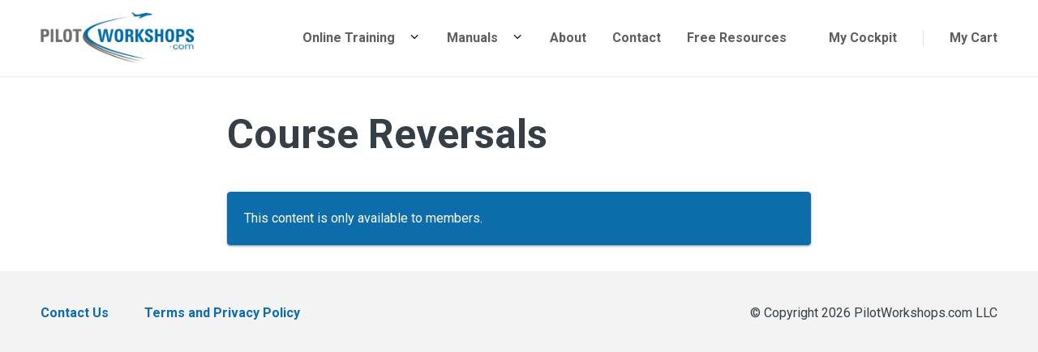

--- FILE ---
content_type: text/html; charset=UTF-8
request_url: https://pilotworkshop.com/training/machados-instrument-ground-school/course-reversals/
body_size: 12742
content:
<!doctype html>
<html lang="en-US" class="no-js">
<head>
	<meta charset="UTF-8">
	<meta name="viewport" content="width=device-width, initial-scale=1">
	<meta name='robots' content='index, follow, max-image-preview:large, max-snippet:-1, max-video-preview:-1' />

<!-- Google Tag Manager for WordPress by gtm4wp.com -->
<script data-cfasync="false" data-pagespeed-no-defer>
	var gtm4wp_datalayer_name = "dataLayer";
	var dataLayer = dataLayer || [];
	const gtm4wp_use_sku_instead = 0;
	const gtm4wp_currency = 'USD';
	const gtm4wp_product_per_impression = 0;
	const gtm4wp_clear_ecommerce = false;
	const gtm4wp_datalayer_max_timeout = 2000;
</script>
<!-- End Google Tag Manager for WordPress by gtm4wp.com -->
	<!-- This site is optimized with the Yoast SEO plugin v26.7 - https://yoast.com/wordpress/plugins/seo/ -->
	<title>Course Reversals - PilotWorkshops</title>
	<link rel="canonical" href="https://pilotworkshop.com/training/machados-instrument-ground-school/course-reversals/" />
	<meta property="og:locale" content="en_US" />
	<meta property="og:type" content="article" />
	<meta property="og:title" content="Course Reversals - PilotWorkshops" />
	<meta property="og:description" content="This content is only available to members." />
	<meta property="og:url" content="https://pilotworkshop.com/training/machados-instrument-ground-school/course-reversals/" />
	<meta property="og:site_name" content="PilotWorkshops" />
	<meta property="article:publisher" content="https://www.facebook.com/PilotWorkshops/" />
	<meta property="article:modified_time" content="2021-05-19T18:14:52+00:00" />
	<meta name="twitter:card" content="summary_large_image" />
	<meta name="twitter:site" content="@PilotWorkshops" />
	<script type="application/ld+json" class="yoast-schema-graph">{"@context":"https://schema.org","@graph":[{"@type":"WebPage","@id":"https://pilotworkshop.com/training/machados-instrument-ground-school/course-reversals/","url":"https://pilotworkshop.com/training/machados-instrument-ground-school/course-reversals/","name":"Course Reversals - PilotWorkshops","isPartOf":{"@id":"https://pilotworkshop.com/#website"},"datePublished":"2021-05-17T18:02:51+00:00","dateModified":"2021-05-19T18:14:52+00:00","breadcrumb":{"@id":"https://pilotworkshop.com/training/machados-instrument-ground-school/course-reversals/#breadcrumb"},"inLanguage":"en-US","potentialAction":[{"@type":"ReadAction","target":["https://pilotworkshop.com/training/machados-instrument-ground-school/course-reversals/"]}]},{"@type":"BreadcrumbList","@id":"https://pilotworkshop.com/training/machados-instrument-ground-school/course-reversals/#breadcrumb","itemListElement":[{"@type":"ListItem","position":1,"name":"Home","item":"https://pilotworkshop.com/"},{"@type":"ListItem","position":2,"name":"Rod Machado&#8217;s Instrument Ground School","item":"https://pilotworkshop.com/training/machados-instrument-ground-school/"},{"@type":"ListItem","position":3,"name":"Course Reversals"}]},{"@type":"WebSite","@id":"https://pilotworkshop.com/#website","url":"https://pilotworkshop.com/","name":"PilotWorkshops","description":"PilotWorkshops","publisher":{"@id":"https://pilotworkshop.com/#organization"},"potentialAction":[{"@type":"SearchAction","target":{"@type":"EntryPoint","urlTemplate":"https://pilotworkshop.com/?s={search_term_string}"},"query-input":{"@type":"PropertyValueSpecification","valueRequired":true,"valueName":"search_term_string"}}],"inLanguage":"en-US"},{"@type":"Organization","@id":"https://pilotworkshop.com/#organization","name":"PilotWorkshops","url":"https://pilotworkshop.com/","logo":{"@type":"ImageObject","inLanguage":"en-US","@id":"https://pilotworkshop.com/#/schema/logo/image/","url":"","contentUrl":"","caption":"PilotWorkshops"},"image":{"@id":"https://pilotworkshop.com/#/schema/logo/image/"},"sameAs":["https://www.facebook.com/PilotWorkshops/","https://x.com/PilotWorkshops","https://www.youtube.com/user/PilotWorkshops"]}]}</script>
	<!-- / Yoast SEO plugin. -->


<link rel='dns-prefetch' href='//player.vimeo.com' />
<link rel='dns-prefetch' href='//fonts.googleapis.com' />
<style id='wp-img-auto-sizes-contain-inline-css' type='text/css'>
img:is([sizes=auto i],[sizes^="auto," i]){contain-intrinsic-size:3000px 1500px}
/*# sourceURL=wp-img-auto-sizes-contain-inline-css */
</style>
<link rel='stylesheet' id='gdbbx-front-widgets-css' href='https://pilotworkshop.com/wp-content/plugins/gd-bbpress-toolbox/templates/default/css/widgets.min.css?ver=7.9.7900' type='text/css' media='all' />
<link rel='stylesheet' id='pw-normalize-css' href='https://pilotworkshop.com/wp-content/themes/pilotworkshops/assets/css/modern-normalize.css?ver=1768915117' type='text/css' media='all' />
<link rel='stylesheet' id='pw-critical-css' href='https://pilotworkshop.com/wp-content/themes/pilotworkshops/assets/css/critical.css?ver=1768915117' type='text/css' media='all' />
<link rel='stylesheet' id='pw-landing-page-sections-css' href='https://pilotworkshop.com/wp-content/themes/pilotworkshops/assets/css/landing-page-sections.css?ver=1768915117' type='text/css' media='all' />
<link rel='stylesheet' id='pw-all-sections-css' href='https://pilotworkshop.com/wp-content/themes/pilotworkshops/assets/css/all-sections.css?ver=1768915117' type='text/css' media='all' />
<link rel='stylesheet' id='pw-icons-css' href='https://pilotworkshop.com/wp-content/themes/pilotworkshops/assets/css/icons.css?ver=1768915117' type='text/css' media='all' />
<link rel='stylesheet' id='pw-page-section-training_block-css' href='https://pilotworkshop.com/wp-content/themes/pilotworkshops/assets/css/page-sections/section-training_block.css?ver=1768915117' type='text/css' media='all' />
<link rel='stylesheet' id='pilotworkshops-google-fonts-css' href='https://fonts.googleapis.com/css?family=Roboto%3A300%2C300i%2C400%2C400i%2C700%2C700i&#038;ver=1.0.0' type='text/css' media='all' />
<link rel='stylesheet' id='pw-style-css' href='https://pilotworkshop.com/wp-content/themes/pilotworkshops/style.css?ver=1768915117' type='text/css' media='all' />
<style id='wp-block-library-inline-css' type='text/css'>
:root{--wp-block-synced-color:#7a00df;--wp-block-synced-color--rgb:122,0,223;--wp-bound-block-color:var(--wp-block-synced-color);--wp-editor-canvas-background:#ddd;--wp-admin-theme-color:#007cba;--wp-admin-theme-color--rgb:0,124,186;--wp-admin-theme-color-darker-10:#006ba1;--wp-admin-theme-color-darker-10--rgb:0,107,160.5;--wp-admin-theme-color-darker-20:#005a87;--wp-admin-theme-color-darker-20--rgb:0,90,135;--wp-admin-border-width-focus:2px}@media (min-resolution:192dpi){:root{--wp-admin-border-width-focus:1.5px}}.wp-element-button{cursor:pointer}:root .has-very-light-gray-background-color{background-color:#eee}:root .has-very-dark-gray-background-color{background-color:#313131}:root .has-very-light-gray-color{color:#eee}:root .has-very-dark-gray-color{color:#313131}:root .has-vivid-green-cyan-to-vivid-cyan-blue-gradient-background{background:linear-gradient(135deg,#00d084,#0693e3)}:root .has-purple-crush-gradient-background{background:linear-gradient(135deg,#34e2e4,#4721fb 50%,#ab1dfe)}:root .has-hazy-dawn-gradient-background{background:linear-gradient(135deg,#faaca8,#dad0ec)}:root .has-subdued-olive-gradient-background{background:linear-gradient(135deg,#fafae1,#67a671)}:root .has-atomic-cream-gradient-background{background:linear-gradient(135deg,#fdd79a,#004a59)}:root .has-nightshade-gradient-background{background:linear-gradient(135deg,#330968,#31cdcf)}:root .has-midnight-gradient-background{background:linear-gradient(135deg,#020381,#2874fc)}:root{--wp--preset--font-size--normal:16px;--wp--preset--font-size--huge:42px}.has-regular-font-size{font-size:1em}.has-larger-font-size{font-size:2.625em}.has-normal-font-size{font-size:var(--wp--preset--font-size--normal)}.has-huge-font-size{font-size:var(--wp--preset--font-size--huge)}.has-text-align-center{text-align:center}.has-text-align-left{text-align:left}.has-text-align-right{text-align:right}.has-fit-text{white-space:nowrap!important}#end-resizable-editor-section{display:none}.aligncenter{clear:both}.items-justified-left{justify-content:flex-start}.items-justified-center{justify-content:center}.items-justified-right{justify-content:flex-end}.items-justified-space-between{justify-content:space-between}.screen-reader-text{border:0;clip-path:inset(50%);height:1px;margin:-1px;overflow:hidden;padding:0;position:absolute;width:1px;word-wrap:normal!important}.screen-reader-text:focus{background-color:#ddd;clip-path:none;color:#444;display:block;font-size:1em;height:auto;left:5px;line-height:normal;padding:15px 23px 14px;text-decoration:none;top:5px;width:auto;z-index:100000}html :where(.has-border-color){border-style:solid}html :where([style*=border-top-color]){border-top-style:solid}html :where([style*=border-right-color]){border-right-style:solid}html :where([style*=border-bottom-color]){border-bottom-style:solid}html :where([style*=border-left-color]){border-left-style:solid}html :where([style*=border-width]){border-style:solid}html :where([style*=border-top-width]){border-top-style:solid}html :where([style*=border-right-width]){border-right-style:solid}html :where([style*=border-bottom-width]){border-bottom-style:solid}html :where([style*=border-left-width]){border-left-style:solid}html :where(img[class*=wp-image-]){height:auto;max-width:100%}:where(figure){margin:0 0 1em}html :where(.is-position-sticky){--wp-admin--admin-bar--position-offset:var(--wp-admin--admin-bar--height,0px)}@media screen and (max-width:600px){html :where(.is-position-sticky){--wp-admin--admin-bar--position-offset:0px}}

/*# sourceURL=wp-block-library-inline-css */
</style><link rel='stylesheet' id='wc-blocks-style-css' href='https://pilotworkshop.com/wp-content/plugins/woocommerce/assets/client/blocks/wc-blocks.css?ver=wc-10.4.3' type='text/css' media='all' />
<style id='global-styles-inline-css' type='text/css'>
:root{--wp--preset--aspect-ratio--square: 1;--wp--preset--aspect-ratio--4-3: 4/3;--wp--preset--aspect-ratio--3-4: 3/4;--wp--preset--aspect-ratio--3-2: 3/2;--wp--preset--aspect-ratio--2-3: 2/3;--wp--preset--aspect-ratio--16-9: 16/9;--wp--preset--aspect-ratio--9-16: 9/16;--wp--preset--color--black: #000000;--wp--preset--color--cyan-bluish-gray: #abb8c3;--wp--preset--color--white: #ffffff;--wp--preset--color--pale-pink: #f78da7;--wp--preset--color--vivid-red: #cf2e2e;--wp--preset--color--luminous-vivid-orange: #ff6900;--wp--preset--color--luminous-vivid-amber: #fcb900;--wp--preset--color--light-green-cyan: #7bdcb5;--wp--preset--color--vivid-green-cyan: #00d084;--wp--preset--color--pale-cyan-blue: #8ed1fc;--wp--preset--color--vivid-cyan-blue: #0693e3;--wp--preset--color--vivid-purple: #9b51e0;--wp--preset--gradient--vivid-cyan-blue-to-vivid-purple: linear-gradient(135deg,rgb(6,147,227) 0%,rgb(155,81,224) 100%);--wp--preset--gradient--light-green-cyan-to-vivid-green-cyan: linear-gradient(135deg,rgb(122,220,180) 0%,rgb(0,208,130) 100%);--wp--preset--gradient--luminous-vivid-amber-to-luminous-vivid-orange: linear-gradient(135deg,rgb(252,185,0) 0%,rgb(255,105,0) 100%);--wp--preset--gradient--luminous-vivid-orange-to-vivid-red: linear-gradient(135deg,rgb(255,105,0) 0%,rgb(207,46,46) 100%);--wp--preset--gradient--very-light-gray-to-cyan-bluish-gray: linear-gradient(135deg,rgb(238,238,238) 0%,rgb(169,184,195) 100%);--wp--preset--gradient--cool-to-warm-spectrum: linear-gradient(135deg,rgb(74,234,220) 0%,rgb(151,120,209) 20%,rgb(207,42,186) 40%,rgb(238,44,130) 60%,rgb(251,105,98) 80%,rgb(254,248,76) 100%);--wp--preset--gradient--blush-light-purple: linear-gradient(135deg,rgb(255,206,236) 0%,rgb(152,150,240) 100%);--wp--preset--gradient--blush-bordeaux: linear-gradient(135deg,rgb(254,205,165) 0%,rgb(254,45,45) 50%,rgb(107,0,62) 100%);--wp--preset--gradient--luminous-dusk: linear-gradient(135deg,rgb(255,203,112) 0%,rgb(199,81,192) 50%,rgb(65,88,208) 100%);--wp--preset--gradient--pale-ocean: linear-gradient(135deg,rgb(255,245,203) 0%,rgb(182,227,212) 50%,rgb(51,167,181) 100%);--wp--preset--gradient--electric-grass: linear-gradient(135deg,rgb(202,248,128) 0%,rgb(113,206,126) 100%);--wp--preset--gradient--midnight: linear-gradient(135deg,rgb(2,3,129) 0%,rgb(40,116,252) 100%);--wp--preset--font-size--small: 13px;--wp--preset--font-size--medium: 20px;--wp--preset--font-size--large: 36px;--wp--preset--font-size--x-large: 42px;--wp--preset--spacing--20: 0.44rem;--wp--preset--spacing--30: 0.67rem;--wp--preset--spacing--40: 1rem;--wp--preset--spacing--50: 1.5rem;--wp--preset--spacing--60: 2.25rem;--wp--preset--spacing--70: 3.38rem;--wp--preset--spacing--80: 5.06rem;--wp--preset--shadow--natural: 6px 6px 9px rgba(0, 0, 0, 0.2);--wp--preset--shadow--deep: 12px 12px 50px rgba(0, 0, 0, 0.4);--wp--preset--shadow--sharp: 6px 6px 0px rgba(0, 0, 0, 0.2);--wp--preset--shadow--outlined: 6px 6px 0px -3px rgb(255, 255, 255), 6px 6px rgb(0, 0, 0);--wp--preset--shadow--crisp: 6px 6px 0px rgb(0, 0, 0);}:where(.is-layout-flex){gap: 0.5em;}:where(.is-layout-grid){gap: 0.5em;}body .is-layout-flex{display: flex;}.is-layout-flex{flex-wrap: wrap;align-items: center;}.is-layout-flex > :is(*, div){margin: 0;}body .is-layout-grid{display: grid;}.is-layout-grid > :is(*, div){margin: 0;}:where(.wp-block-columns.is-layout-flex){gap: 2em;}:where(.wp-block-columns.is-layout-grid){gap: 2em;}:where(.wp-block-post-template.is-layout-flex){gap: 1.25em;}:where(.wp-block-post-template.is-layout-grid){gap: 1.25em;}.has-black-color{color: var(--wp--preset--color--black) !important;}.has-cyan-bluish-gray-color{color: var(--wp--preset--color--cyan-bluish-gray) !important;}.has-white-color{color: var(--wp--preset--color--white) !important;}.has-pale-pink-color{color: var(--wp--preset--color--pale-pink) !important;}.has-vivid-red-color{color: var(--wp--preset--color--vivid-red) !important;}.has-luminous-vivid-orange-color{color: var(--wp--preset--color--luminous-vivid-orange) !important;}.has-luminous-vivid-amber-color{color: var(--wp--preset--color--luminous-vivid-amber) !important;}.has-light-green-cyan-color{color: var(--wp--preset--color--light-green-cyan) !important;}.has-vivid-green-cyan-color{color: var(--wp--preset--color--vivid-green-cyan) !important;}.has-pale-cyan-blue-color{color: var(--wp--preset--color--pale-cyan-blue) !important;}.has-vivid-cyan-blue-color{color: var(--wp--preset--color--vivid-cyan-blue) !important;}.has-vivid-purple-color{color: var(--wp--preset--color--vivid-purple) !important;}.has-black-background-color{background-color: var(--wp--preset--color--black) !important;}.has-cyan-bluish-gray-background-color{background-color: var(--wp--preset--color--cyan-bluish-gray) !important;}.has-white-background-color{background-color: var(--wp--preset--color--white) !important;}.has-pale-pink-background-color{background-color: var(--wp--preset--color--pale-pink) !important;}.has-vivid-red-background-color{background-color: var(--wp--preset--color--vivid-red) !important;}.has-luminous-vivid-orange-background-color{background-color: var(--wp--preset--color--luminous-vivid-orange) !important;}.has-luminous-vivid-amber-background-color{background-color: var(--wp--preset--color--luminous-vivid-amber) !important;}.has-light-green-cyan-background-color{background-color: var(--wp--preset--color--light-green-cyan) !important;}.has-vivid-green-cyan-background-color{background-color: var(--wp--preset--color--vivid-green-cyan) !important;}.has-pale-cyan-blue-background-color{background-color: var(--wp--preset--color--pale-cyan-blue) !important;}.has-vivid-cyan-blue-background-color{background-color: var(--wp--preset--color--vivid-cyan-blue) !important;}.has-vivid-purple-background-color{background-color: var(--wp--preset--color--vivid-purple) !important;}.has-black-border-color{border-color: var(--wp--preset--color--black) !important;}.has-cyan-bluish-gray-border-color{border-color: var(--wp--preset--color--cyan-bluish-gray) !important;}.has-white-border-color{border-color: var(--wp--preset--color--white) !important;}.has-pale-pink-border-color{border-color: var(--wp--preset--color--pale-pink) !important;}.has-vivid-red-border-color{border-color: var(--wp--preset--color--vivid-red) !important;}.has-luminous-vivid-orange-border-color{border-color: var(--wp--preset--color--luminous-vivid-orange) !important;}.has-luminous-vivid-amber-border-color{border-color: var(--wp--preset--color--luminous-vivid-amber) !important;}.has-light-green-cyan-border-color{border-color: var(--wp--preset--color--light-green-cyan) !important;}.has-vivid-green-cyan-border-color{border-color: var(--wp--preset--color--vivid-green-cyan) !important;}.has-pale-cyan-blue-border-color{border-color: var(--wp--preset--color--pale-cyan-blue) !important;}.has-vivid-cyan-blue-border-color{border-color: var(--wp--preset--color--vivid-cyan-blue) !important;}.has-vivid-purple-border-color{border-color: var(--wp--preset--color--vivid-purple) !important;}.has-vivid-cyan-blue-to-vivid-purple-gradient-background{background: var(--wp--preset--gradient--vivid-cyan-blue-to-vivid-purple) !important;}.has-light-green-cyan-to-vivid-green-cyan-gradient-background{background: var(--wp--preset--gradient--light-green-cyan-to-vivid-green-cyan) !important;}.has-luminous-vivid-amber-to-luminous-vivid-orange-gradient-background{background: var(--wp--preset--gradient--luminous-vivid-amber-to-luminous-vivid-orange) !important;}.has-luminous-vivid-orange-to-vivid-red-gradient-background{background: var(--wp--preset--gradient--luminous-vivid-orange-to-vivid-red) !important;}.has-very-light-gray-to-cyan-bluish-gray-gradient-background{background: var(--wp--preset--gradient--very-light-gray-to-cyan-bluish-gray) !important;}.has-cool-to-warm-spectrum-gradient-background{background: var(--wp--preset--gradient--cool-to-warm-spectrum) !important;}.has-blush-light-purple-gradient-background{background: var(--wp--preset--gradient--blush-light-purple) !important;}.has-blush-bordeaux-gradient-background{background: var(--wp--preset--gradient--blush-bordeaux) !important;}.has-luminous-dusk-gradient-background{background: var(--wp--preset--gradient--luminous-dusk) !important;}.has-pale-ocean-gradient-background{background: var(--wp--preset--gradient--pale-ocean) !important;}.has-electric-grass-gradient-background{background: var(--wp--preset--gradient--electric-grass) !important;}.has-midnight-gradient-background{background: var(--wp--preset--gradient--midnight) !important;}.has-small-font-size{font-size: var(--wp--preset--font-size--small) !important;}.has-medium-font-size{font-size: var(--wp--preset--font-size--medium) !important;}.has-large-font-size{font-size: var(--wp--preset--font-size--large) !important;}.has-x-large-font-size{font-size: var(--wp--preset--font-size--x-large) !important;}
/*# sourceURL=global-styles-inline-css */
</style>

<style id='classic-theme-styles-inline-css' type='text/css'>
/*! This file is auto-generated */
.wp-block-button__link{color:#fff;background-color:#32373c;border-radius:9999px;box-shadow:none;text-decoration:none;padding:calc(.667em + 2px) calc(1.333em + 2px);font-size:1.125em}.wp-block-file__button{background:#32373c;color:#fff;text-decoration:none}
/*# sourceURL=/wp-includes/css/classic-themes.min.css */
</style>
<link rel='stylesheet' id='bbp-default-css' href='https://pilotworkshop.com/wp-content/plugins/bbpress/templates/default/css/bbpress.min.css?ver=2.6.14' type='text/css' media='all' />
<style id='woocommerce-inline-inline-css' type='text/css'>
.woocommerce form .form-row .required { visibility: visible; }
/*# sourceURL=woocommerce-inline-inline-css */
</style>
<link rel='stylesheet' id='affwp-forms-css' href='https://pilotworkshop.com/wp-content/plugins/affiliate-wp/assets/css/forms.min.css?ver=2.30.2' type='text/css' media='all' />
<link rel='stylesheet' id='metorik-css-css' href='https://pilotworkshop.com/wp-content/plugins/metorik-helper/assets/css/metorik.css?ver=2.0.10' type='text/css' media='all' />
<link rel='stylesheet' id='wc-avatax-frontend-css' href='https://pilotworkshop.com/wp-content/plugins/woocommerce-avatax/assets/css/frontend/wc-avatax-frontend.min.css?ver=3.6.4' type='text/css' media='all' />
<link rel='stylesheet' id='wc-memberships-frontend-css' href='https://pilotworkshop.com/wp-content/plugins/woocommerce-memberships/assets/css/frontend/wc-memberships-frontend.min.css?ver=1.27.5' type='text/css' media='all' />
<link rel='stylesheet' id='pilotworkshops-woocommerce-style-css' href='https://pilotworkshop.com/wp-content/themes/pilotworkshops/assets/css/woocommerce.css?ver=20250329' type='text/css' media='all' />
<style id='pilotworkshops-woocommerce-style-inline-css' type='text/css'>
@font-face {
			font-family: "WooCommerce";
			src: url("https://pilotworkshop.com/wp-content/plugins/woocommerce/assets/fonts/WooCommerce.eot");
			src: url("https://pilotworkshop.com/wp-content/plugins/woocommerce/assets/fonts/WooCommerce.eot?#iefix") format("embedded-opentype"),
				url("https://pilotworkshop.com/wp-content/plugins/woocommerce/assets/fonts/WooCommerce.woff") format("woff"),
				url("https://pilotworkshop.com/wp-content/plugins/woocommerce/assets/fonts/WooCommerce.ttf") format("truetype"),
				url("https://pilotworkshop.com/wp-content/plugins/woocommerce/assets/fonts/WooCommerce.svg#star") format("svg");
			font-weight: normal;
			font-style: normal;
		}
/*# sourceURL=pilotworkshops-woocommerce-style-inline-css */
</style>
<script type="text/javascript" id="wfco-utm-tracking-js-extra">
/* <![CDATA[ */
var wffnUtm = {"utc_offset":"-300","site_url":"https://pilotworkshop.com","genericParamEvents":"{\"user_roles\":\"guest\",\"plugin\":\"Funnel Builder\"}","cookieKeys":["flt","timezone","is_mobile","browser","fbclid","gclid","referrer","fl_url"],"excludeDomain":["paypal.com","klarna.com","quickpay.net"]};
//# sourceURL=wfco-utm-tracking-js-extra
/* ]]> */
</script>
<script type="text/javascript" src="https://pilotworkshop.com/wp-content/plugins/funnel-builder/woofunnels/assets/js/utm-tracker.min.js?ver=1.10.12.70" id="wfco-utm-tracking-js" defer="defer" data-wp-strategy="defer"></script>
<script type="text/javascript" src="https://pilotworkshop.com/wp-content/plugins/nelio-ab-testing/assets/dist/js/visitor-type.js?ver=493f3fb005029d7ebf0b" id="nelio-ab-testing-visitor-type-js"></script>
<script type="text/javascript" src="https://pilotworkshop.com/wp-includes/js/jquery/jquery.min.js?ver=3.7.1" id="jquery-core-js"></script>
<script type="text/javascript" src="https://pilotworkshop.com/wp-includes/js/jquery/jquery-migrate.min.js?ver=3.4.1" id="jquery-migrate-js"></script>
<script type="text/javascript" src="https://pilotworkshop.com/wp-content/plugins/woocommerce/assets/js/jquery-blockui/jquery.blockUI.min.js?ver=2.7.0-wc.10.4.3" id="wc-jquery-blockui-js" defer="defer" data-wp-strategy="defer"></script>
<script type="text/javascript" src="https://pilotworkshop.com/wp-content/plugins/woocommerce/assets/js/js-cookie/js.cookie.min.js?ver=2.1.4-wc.10.4.3" id="wc-js-cookie-js" defer="defer" data-wp-strategy="defer"></script>
<script type="text/javascript" id="woocommerce-js-extra">
/* <![CDATA[ */
var woocommerce_params = {"ajax_url":"/wp-admin/admin-ajax.php","wc_ajax_url":"/?wc-ajax=%%endpoint%%","i18n_password_show":"Show password","i18n_password_hide":"Hide password"};
//# sourceURL=woocommerce-js-extra
/* ]]> */
</script>
<script type="text/javascript" src="https://pilotworkshop.com/wp-content/plugins/woocommerce/assets/js/frontend/woocommerce.min.js?ver=10.4.3" id="woocommerce-js" defer="defer" data-wp-strategy="defer"></script>
<script type="text/javascript" id="wffn-tracking-js-extra">
/* <![CDATA[ */
var wffnTracking = {"pixel":{"id":"568772471844413","settings":{"page_view":""},"data":[],"conversion_api":true,"fb_advanced":[]},"ga":{"id":"","settings":{"page_view":""},"data":[]},"gad":{"id":"","labels":"","settings":{"page_view":""},"data":[]},"tiktok":{"id":"","settings":{"page_view":""},"data":[],"advanced":[]},"pint":{"id":"","settings":{"page_view":""},"data":[]},"snapchat":{"id":"","settings":{"page_view":"","user_email":""},"data":[]},"ajax_endpoint":"https://pilotworkshop.com/wp-admin/admin-ajax.php","restUrl":"https://pilotworkshop.com/wp-json/wffn/front","pending_events":[],"is_ajax_mode":"1","should_render":"1","is_delay":"0"};
//# sourceURL=wffn-tracking-js-extra
/* ]]> */
</script>
<script type="text/javascript" src="https://pilotworkshop.com/wp-content/plugins/funnel-builder/assets/live/js/tracks.min.js?ver=3.13.1.6" id="wffn-tracking-js" defer="defer" data-wp-strategy="defer"></script>
<meta name="generator" content="forumToolbox for bbPress7.9" />
		<script type="text/javascript">
		var AFFWP = AFFWP || {};
		AFFWP.referral_var = 'disc';
		AFFWP.expiration = 21;
		AFFWP.debug = 0;


		AFFWP.referral_credit_last = 1;
		</script>

<!-- Google Tag Manager for WordPress by gtm4wp.com -->
<!-- GTM Container placement set to automatic -->
<script data-cfasync="false" data-pagespeed-no-defer>
	var dataLayer_content = {"pagePostType":"training","pagePostType2":"single-training","pagePostAuthor":"Jeff Mulligan","browserName":"","browserVersion":"","browserEngineName":"","browserEngineVersion":"","osName":"","osVersion":"","deviceType":"bot","deviceManufacturer":"","deviceModel":""};
	dataLayer.push( dataLayer_content );
</script>
<script data-cfasync="false" data-pagespeed-no-defer>
(function(w,d,s,l,i){w[l]=w[l]||[];w[l].push({'gtm.start':
new Date().getTime(),event:'gtm.js'});var f=d.getElementsByTagName(s)[0],
j=d.createElement(s),dl=l!='dataLayer'?'&l='+l:'';j.async=true;j.src=
'//www.googletagmanager.com/gtm.js?id='+i+dl;f.parentNode.insertBefore(j,f);
})(window,document,'script','dataLayer','GTM-5JTT6RR');
</script>
<!-- End Google Tag Manager for WordPress by gtm4wp.com -->	<noscript><style>.woocommerce-product-gallery{ opacity: 1 !important; }</style></noscript>
	        <style>
            #wpadminbar #wp-admin-bar-gdbb-toolbar .ab-icon:before {
                content: "\f477";
                top: 2px;
            }

            @media screen and ( max-width: 782px ) {
                #wpadminbar li#wp-admin-bar-gdbb-toolbar {
                    display: block;
                }
            }
        </style>
			<style type="text/css" id="wp-custom-css">
			button.show-password-input {
    display: none;
}

.wp-block-post-title {
    word-break: break-word;
    padding: 0 20px;
}		</style>
		</head>

<body class="wp-singular training-template-default single single-training postid-1537189 wp-theme-pilotworkshops theme-pilotworkshops woocommerce-no-js membership-content access-restricted no-cockpit-nav">
		<div class="ft-popup hidden">
			<div class="ft-popup-content">
				<a href="#" class="button yellow close-ft-popup">×</a>
				<div class="ft-popup-html"></div>
			</div>
		</div>
		<div id="page" class="site">
	<a class="skip-link screen-reader-text" href="#content">Skip to content</a>

	<header id="masthead" class="site-header">

		<div class="site-header-wrapper">

			<div class="site-logo">
				<a href="https://pilotworkshop.com/" rel="home">	<img height="140" width="421" src="https://pilotworkshop.com/wp-content/themes/pilotworkshops/assets/images/pilot-workshops-logo.png" alt="Pilot Workshops Logo" />
	</a>
			</div>
						<nav class="site-navigation">
		
				<div class="cockpit-cart-links">
										<div class="cockpit-link">
						<a href="https://pilotworkshop.com/my-cockpit/">
							<span class="pwicon-account-circle cockpit-link-icon" aria-hidden="true"></span>
							<span class="cockpit-link-text">My Cockpit</span>
						</a>
					</div>
					<div class="cart-link">
						<a href="https://pilotworkshop.com/cart/" title="View your shopping cart">
							<span class="cart-link-text">My Cart</span>
							<span class="wcicon-cart"></span>
													</a> 
					</div>
				</div>

				<button type="button" class="menu-toggle" aria-controls="nav-menu" aria-expanded="false">
					<span class="navbar" aria-hidden="true"></span>
					<span class="navbar" aria-hidden="true"></span>
					<span class="navbar" aria-hidden="true"></span>
					<span class="visuallyhidden">Menu</span>
				</button>
				<div id="nav-menu" class="nav-menu">
					<div class="primary-menu">
					<div class="primary-menu-container"><ul id="primary-menu" class="menu"><li id="menu-item-1908217" class="menu-parent-flex menu-item menu-item-type-custom menu-item-object-custom menu-item-has-children menu-item-1908217"><a href="https://pilotworkshop.com/online-courses/">Online Training</a><button type="button" class="sub-menu-toggle pwicon-angle-down" aria-expanded="false"><span class="visuallyhidden">Submenu for Online Training</span></button>
<ul class="sub-menu">
	<li id="menu-item-1908218" class="menu-item menu-item-type-custom menu-item-object-custom menu-item-has-children menu-item-1908218"><a href="#">Scenario-Based Training</a><button type="button" class="sub-menu-toggle pwicon-angle-down" aria-expanded="false"><span class="visuallyhidden">Submenu for Scenario-Based Training</span></button>
	<ul class="sub-menu">
		<li id="menu-item-588061" class="menu-item menu-item-type-post_type menu-item-object-page menu-item-588061"><a href="https://pilotworkshop.com/products/vfr-mastery/">VFR Mastery</a></li>
		<li id="menu-item-643143" class="menu-item menu-item-type-post_type menu-item-object-page menu-item-643143"><a href="https://pilotworkshop.com/products/ifr-mastery/">IFR Mastery</a></li>
	</ul>
</li>
	<li id="menu-item-1908220" class="menu-child-grid-2-col menu-item menu-item-type-custom menu-item-object-custom menu-item-has-children menu-item-1908220"><a href="#">Online Courses</a><button type="button" class="sub-menu-toggle pwicon-angle-down" aria-expanded="false"><span class="visuallyhidden">Submenu for Online Courses</span></button>
	<ul class="sub-menu">
		<li id="menu-item-1908229" class="menu-item menu-item-type-post_type menu-item-object-page menu-item-1908229"><a href="https://pilotworkshop.com/products/airmanship/">Airmanship</a></li>
		<li id="menu-item-1784393" class="menu-item menu-item-type-post_type menu-item-object-page menu-item-1784393"><a href="https://pilotworkshop.com/products/airmanship-2-0/">Airmanship 2.0</a></li>
		<li id="menu-item-1341130" class="menu-item menu-item-type-post_type menu-item-object-page menu-item-1341130"><a href="https://pilotworkshop.com/products/private-pilot-missing-lessons/">Private Pilot: The Missing Lessons</a></li>
		<li id="menu-item-2250866" class="menu-item menu-item-type-post_type menu-item-object-page menu-item-2250866"><a href="https://pilotworkshop.com/sportys-seaplane-rating-course/">Sporty’s Seaplane Rating Course by Patty Wagstaff</a></li>
		<li id="menu-item-1946636" class="menu-item menu-item-type-post_type menu-item-object-page menu-item-1946636"><a href="https://pilotworkshop.com/products/ifr-skills-vfr-flying/">IFR Skills for VFR Flying</a></li>
		<li id="menu-item-2004481" class="menu-item menu-item-type-post_type menu-item-object-page menu-item-2004481"><a href="https://pilotworkshop.com/rusty-pilot-tune-up/">Rusty Pilot Tune-Up</a></li>
		<li id="menu-item-2079505" class="menu-item menu-item-type-post_type menu-item-object-page menu-item-2079505"><a href="https://pilotworkshop.com/products/ifr-procedure-gotchas/">IFR Approach &#038; Departure Gotchas</a></li>
		<li id="menu-item-85738" class="menu-item menu-item-type-post_type menu-item-object-page menu-item-85738"><a href="https://pilotworkshop.com/products/real-world-vfr/">Real World VFR</a></li>
		<li id="menu-item-1908235" class="menu-item menu-item-type-post_type menu-item-object-page menu-item-1908235"><a href="https://pilotworkshop.com/products/real-world-coast-to-coast/">Real World Coast to Coast</a></li>
		<li id="menu-item-8955" class="menu-item menu-item-type-post_type menu-item-object-page menu-item-8955"><a href="https://pilotworkshop.com/products/ifr-proficiency/">IFR Proficiency Series</a></li>
		<li id="menu-item-8953" class="menu-item menu-item-type-post_type menu-item-object-page menu-item-8953"><a href="https://pilotworkshop.com/products/real-world-ifr/">Real World IFR</a></li>
		<li id="menu-item-1512844" class="menu-item menu-item-type-post_type menu-item-object-page menu-item-1512844"><a href="https://pilotworkshop.com/products/instrument-rating-accelerator/">Instrument Rating Accelerator</a></li>
		<li id="menu-item-685555" class="menu-item menu-item-type-post_type menu-item-object-page menu-item-685555"><a href="https://pilotworkshop.com/products/ifr-missing-lessons/">IFR: The Missing Lessons</a></li>
		<li id="menu-item-1236846" class="menu-item menu-item-type-post_type menu-item-object-page menu-item-1236846"><a href="https://pilotworkshop.com/products/advanced-ifr/">Advanced IFR</a></li>
		<li id="menu-item-2226456" class="menu-item menu-item-type-post_type menu-item-object-page menu-item-2226456"><a href="https://pilotworkshop.com/products/airplane-engine-operations/">Airplane Engine Operations</a></li>
		<li id="menu-item-1622042" class="menu-item menu-item-type-post_type menu-item-object-page menu-item-1622042"><a href="https://pilotworkshop.com/products/gtn-next-level/">Garmin GTN: Next Level</a></li>
	</ul>
</li>
</ul>
</li>
<li id="menu-item-1908224" class="menu-item menu-item-type-post_type menu-item-object-page menu-item-has-children menu-item-1908224"><a href="https://pilotworkshop.com/manuals/">Manuals</a><button type="button" class="sub-menu-toggle pwicon-angle-down" aria-expanded="false"><span class="visuallyhidden">Submenu for Manuals</span></button>
<ul class="sub-menu">
	<li id="menu-item-1752474" class="menu-item menu-item-type-post_type menu-item-object-page menu-item-1752474"><a href="https://pilotworkshop.com/products/ifr-procedures-pfm/">IFR Procedures — A Pilot-Friendly Manual</a></li>
	<li id="menu-item-85736" class="menu-item menu-item-type-post_type menu-item-object-page menu-item-85736"><a href="https://pilotworkshop.com/products/ifr-communication/">IFR Communication – A Pilot-Friendly Manual</a></li>
	<li id="menu-item-85737" class="menu-item menu-item-type-post_type menu-item-object-page menu-item-85737"><a href="https://pilotworkshop.com/products/vfr-communication/">VFR Communications – A Pilot-Friendly Manual</a></li>
	<li id="menu-item-2208907" class="menu-item menu-item-type-post_type menu-item-object-page menu-item-2208907"><a href="https://pilotworkshop.com/products/checkride-insights-private-pilot/">Checkride Insights: Private Pilot — A Pilot-Friendly Manual</a></li>
	<li id="menu-item-1398264" class="menu-item menu-item-type-post_type menu-item-object-page menu-item-1398264"><a href="https://pilotworkshop.com/products/airplane-engines/">Airplane Engines – A Pilot-Friendly Manual</a></li>
	<li id="menu-item-1882878" class="menu-item menu-item-type-post_type menu-item-object-page menu-item-1882878"><a href="https://pilotworkshop.com/products/emergency-strategies-pfm/">Emergency Strategies — A Pilot-Friendly Manual</a></li>
	<li id="menu-item-1933311" class="menu-item menu-item-type-post_type menu-item-object-page menu-item-1933311"><a href="https://pilotworkshop.com/products/pilots-legal-guide-pfm/">Pilot’s Legal Guide — A Pilot-Friendly Manual</a></li>
	<li id="menu-item-2207413" class="menu-item menu-item-type-post_type menu-item-object-page menu-item-2207413"><a href="https://pilotworkshop.com/products/how-atc-really-works/">How ATC Really Works — A Pilot-Friendly Manual</a></li>
	<li id="menu-item-1090525" class="menu-item menu-item-type-post_type menu-item-object-page menu-item-1090525"><a href="https://pilotworkshop.com/products/pilot-exercise/">Pilot Exercise Program — A Pilot-Friendly Manual</a></li>
	<li id="menu-item-1372348" class="menu-item menu-item-type-post_type menu-item-object-page menu-item-1372348"><a href="https://pilotworkshop.com/products/flying-companion-free/">Flying Companion – A Pilot-Friendly Manual</a></li>
	<li id="menu-item-8958" class="menu-item menu-item-type-post_type menu-item-object-page menu-item-8958"><a href="https://pilotworkshop.com/products/gps-manuals/">Pilot-Friendly GPS Manuals</a></li>
</ul>
</li>
<li id="menu-item-1922183" class="menu-item menu-item-type-post_type menu-item-object-page menu-item-1922183"><a href="https://pilotworkshop.com/about/">About</a></li>
<li id="menu-item-1922184" class="menu-item menu-item-type-post_type menu-item-object-page menu-item-1922184"><a href="https://pilotworkshop.com/contact/">Contact</a></li>
<li id="menu-item-2247499" class="menu-item menu-item-type-post_type menu-item-object-page menu-item-2247499"><a href="https://pilotworkshop.com/free-resources-pw/">Free Resources</a></li>
</ul></div>					</div>
				</div>
			</nav>
						</div> <!-- site-header-wrapper -->

	</header>

	<div id="content" class="site-content">
	
	<div id="primary" class="content-area">
		<main id="main" class="site-main">

		
<article id="post-1537189" class="post-1537189 training type-training status-publish hentry membership-content access-restricted">
	<header class="entry-header">
		<h1 class="entry-title">Course Reversals</h1>	</header><!-- .entry-header -->
	<div class="entry-content">
		 		<div class="woocommerce">
			<div class="woocommerce-info wc-memberships-restriction-message wc-memberships-message wc-memberships-content-restricted-message">
				This content is only available to members.		    </div>
		</div>
			</div><!-- .entry-content -->

	
	<footer class="entry-footer">
			</footer><!-- .entry-footer -->
</article><!-- #post-1537189 -->

		</main><!-- #main -->
	</div><!-- #primary -->

	</div><!-- #content -->
	<footer id="colophon" class="site-footer">
		<div class="site-footer-inner">
			<div class="footer-columns columns-1">
				<div class="footer-column fc-4">
					<div class="widget">
						<ul class="menu">
							<li><a href="/contact/">Contact Us</a></li>
							<li><a href="https://pilotworkshop.com/terms-and-privacy-policy/">Terms and Privacy Policy</a></li>
						</ul>
						<p>&copy; Copyright 2026 PilotWorkshops.com LLC</p>
					</div>
				</div>
			</div>
		</div>
	</footer>
</div><!-- #page -->
<div class="site-overlay"></div>
<script type="speculationrules">
{"prefetch":[{"source":"document","where":{"and":[{"href_matches":"/*"},{"not":{"href_matches":["/wp-*.php","/wp-admin/*","/wp-content/uploads/*","/wp-content/*","/wp-content/plugins/*","/wp-content/themes/pilotworkshops/*","/*\\?(.+)"]}},{"not":{"selector_matches":"a[rel~=\"nofollow\"]"}},{"not":{"selector_matches":".no-prefetch, .no-prefetch a"}}]},"eagerness":"conservative"}]}
</script>

<script type="text/javascript" id="bbp-swap-no-js-body-class">
	document.body.className = document.body.className.replace( 'bbp-no-js', 'bbp-js' );
</script>

<script id="mcjs">!function(c,h,i,m,p){m=c.createElement(h),p=c.getElementsByTagName(h)[0],m.async=1,m.src=i,p.parentNode.insertBefore(m,p)}(document,"script","https://chimpstatic.com/mcjs-connected/js/users/5146209990d253add0ccf45ba/c3cc558de1f7edd7faba390b3.js");</script>	<script type='text/javascript'>
		(function () {
			var c = document.body.className;
			c = c.replace(/woocommerce-no-js/, 'woocommerce-js');
			document.body.className = c;
		})();
	</script>
	<script type="text/javascript" src="https://pilotworkshop.com/wp-content/plugins/duracelltomi-google-tag-manager/dist/js/gtm4wp-form-move-tracker.js?ver=1.22.3" id="gtm4wp-form-move-tracker-js"></script>
<script type="text/javascript" src="https://pilotworkshop.com/wp-content/plugins/duracelltomi-google-tag-manager/dist/js/gtm4wp-ecommerce-generic.js?ver=1.22.3" id="gtm4wp-ecommerce-generic-js"></script>
<script type="text/javascript" src="https://pilotworkshop.com/wp-content/plugins/duracelltomi-google-tag-manager/dist/js/gtm4wp-woocommerce.js?ver=1.22.3" id="gtm4wp-woocommerce-js"></script>
<script type="text/javascript" id="metorik-js-js-extra">
/* <![CDATA[ */
var metorik_params = {"source_tracking":{"enabled":true,"cookie_lifetime":6,"session_length":30,"sbjs_domain":false,"cookie_name":"mtk_src_trk"},"cart_tracking":{"enabled":true,"cart_items_count":0,"item_was_added_to_cart":false,"wc_ajax_capture_customer_data_url":"/?wc-ajax=metorik_capture_customer_data","wc_ajax_email_opt_out_url":"/?wc-ajax=metorik_email_opt_out","wc_ajax_email_opt_in_url":"/?wc-ajax=metorik_email_opt_in","wc_ajax_seen_add_to_cart_form_url":"/?wc-ajax=metorik_seen_add_to_cart_form","add_cart_popup_should_scroll_to":true,"add_cart_popup_placement":"bottom","add_to_cart_should_mark_as_seen":true,"add_to_cart_form_selectors":[".ajax_add_to_cart",".single_add_to_cart_button"]},"nonce":"a1485aa11b"};
//# sourceURL=metorik-js-js-extra
/* ]]> */
</script>
<script type="text/javascript" src="https://pilotworkshop.com/wp-content/plugins/metorik-helper/assets/js/metorik.min.js?ver=2.0.10" id="metorik-js-js"></script>
<script type="text/javascript" id="mailchimp-woocommerce-js-extra">
/* <![CDATA[ */
var mailchimp_public_data = {"site_url":"https://pilotworkshop.com","ajax_url":"https://pilotworkshop.com/wp-admin/admin-ajax.php","disable_carts":"1","subscribers_only":"","language":"en","allowed_to_set_cookies":"1"};
//# sourceURL=mailchimp-woocommerce-js-extra
/* ]]> */
</script>
<script type="text/javascript" src="https://pilotworkshop.com/wp-content/plugins/mailchimp-for-woocommerce/public/js/mailchimp-woocommerce-public.min.js?ver=5.5.1.07" id="mailchimp-woocommerce-js"></script>
<script type="text/javascript" id="wc-avatax-frontend-js-extra">
/* <![CDATA[ */
var wc_avatax_frontend = {"ajax_url":"https://pilotworkshop.com/wp-admin/admin-ajax.php","address_validation_nonce":"c287ea9b90","address_validation_countries":"","is_checkout":"","i18n":{"address_validated":"Address validated."},"tax_based_on":"billing","collect_vat_id_enabled":"","user_id":"0","myaccount_url":"https://pilotworkshop.com/my-account","checkout_url":"https://pilotworkshop.com/checkout","cart_contains_only_virtual_zero":""};
//# sourceURL=wc-avatax-frontend-js-extra
/* ]]> */
</script>
<script type="text/javascript" src="https://pilotworkshop.com/wp-content/plugins/woocommerce-avatax/assets/js/frontend/wc-avatax-frontend.min.js?ver=3.6.4" id="wc-avatax-frontend-js"></script>
<script type="text/javascript" src="https://player.vimeo.com/api/player.js?ver=3.1.0" id="vimeo-api-js" data-wp-strategy="defer"></script>
<script type="text/javascript" id="pw-js-js-extra">
/* <![CDATA[ */
var pw_localized_vars = {"ajax_url":"https://pilotworkshop.com/wp-admin/admin-ajax.php"};
//# sourceURL=pw-js-js-extra
/* ]]> */
</script>
<script type="text/javascript" src="https://pilotworkshop.com/wp-content/themes/pilotworkshops/assets/js/main.js?ver=1768915117" id="pw-js-js"></script>
<script type="text/javascript" src="https://pilotworkshop.com/wp-content/themes/pilotworkshops/assets/js/sorts/tablesort.min.js?ver=1768915117" id="tablesort-js"></script>
<script type="text/javascript" src="https://pilotworkshop.com/wp-content/themes/pilotworkshops/assets/js/sorts/tablesort.number.min.js?ver=1768915117" id="tablesort_number-js"></script>
<script type="text/javascript" src="https://pilotworkshop.com/wp-content/themes/pilotworkshops/assets/js/sorts/tablesort.dotsep.min.js?ver=1768915117" id="tablesort_dotsep-js"></script>
<script type="text/javascript" src="https://pilotworkshop.com/wp-content/plugins/woocommerce/assets/js/sourcebuster/sourcebuster.min.js?ver=10.4.3" id="sourcebuster-js-js"></script>
<script type="text/javascript" id="wc-order-attribution-js-extra">
/* <![CDATA[ */
var wc_order_attribution = {"params":{"lifetime":1.0e-5,"session":30,"base64":false,"ajaxurl":"https://pilotworkshop.com/wp-admin/admin-ajax.php","prefix":"wc_order_attribution_","allowTracking":true},"fields":{"source_type":"current.typ","referrer":"current_add.rf","utm_campaign":"current.cmp","utm_source":"current.src","utm_medium":"current.mdm","utm_content":"current.cnt","utm_id":"current.id","utm_term":"current.trm","utm_source_platform":"current.plt","utm_creative_format":"current.fmt","utm_marketing_tactic":"current.tct","session_entry":"current_add.ep","session_start_time":"current_add.fd","session_pages":"session.pgs","session_count":"udata.vst","user_agent":"udata.uag"}};
//# sourceURL=wc-order-attribution-js-extra
/* ]]> */
</script>
<script type="text/javascript" src="https://pilotworkshop.com/wp-content/plugins/woocommerce/assets/js/frontend/order-attribution.min.js?ver=10.4.3" id="wc-order-attribution-js"></script>
<script type="text/javascript" id="livecart-cart-fragments-js-extra">
/* <![CDATA[ */
var livecartCartFragments = {"scriptPath":"https://pilotworkshop.com/wp-content/plugins/woocommerce/assets/js/frontend/cart-fragments.min.js"};
//# sourceURL=livecart-cart-fragments-js-extra
/* ]]> */
</script>
<script type="text/javascript" src="https://pilotworkshop.com/wp-content/plugins/livecart-by-wp-engine/scripts/livecart-cart-fragments-min.js?ver=1.0.1" id="livecart-cart-fragments-js"></script>
	<style>
		
		/* Use data attributes to change text on these toggle buttons? ¯\_(ツ)_/¯ */
		label[data-label-text] .label-text {
			display: none;	
		}
		label[data-label-text]:before {
			content: attr(data-label-text);	
		}
		input:checked + label[data-label-text-checked]:before {
			content: attr(data-label-text-checked);		
		}
		
		/* NOTE - This is PW specific */
		.ft-user-meta fieldset {
			margin: 0;
			padding: 0;
			border: 0;
		}
		.ft-user-meta .fields {
			display: flex;
		}	
		.ft-user-meta input {
			position: absolute;
			left: -99999em;
		}	
		.ft-user-meta label {
			/*display: block;*/
			padding: 5px 12px;
			border-radius: 13px;
			background-color: #f3f3f3;
			color: var(--text-color, #5d5e5e);
			/* 14/16 */
			font-size: 0.875rem;
			line-height: 1.142857142857;
		}
		.ft-user-meta input:checked + label {
			color: white;
		}
		.ft-user-meta .completion-status input:checked + label {
			background-color: var(--green);
		}
		.ft-user-meta .watchlist-status input:checked + label {
			background-color: var(--blue);
		}
		
		/* 9-21-22 - This is only relevant on the watchlist page */
		.ajax-removed .entry-image,
		.ajax-removed .entry-header,
		.ajax-removed .entry-summary,
		.ajax-removed .entry-link {
			opacity: 0.5;
		}
		
		
	</style>
	<script>
	(function($){
			
		// NOTE - This is PW specific
		$(document).on('ft_user_meta_updated', (function(e, response){
			
			var response = $.parseJSON(response),
				data_objects = response.data_arrays;
			
			var _wp_http_referer = response._wp_http_referer;
			
			if( _wp_http_referer == 'my-cockpit/mastery-watchlist'){
				
				$.each(data_objects, function(index, value){
					var data_id = data_objects[index].data_id,
						data = data_objects[index].data,
						watchlist_status = data.watchlist_status,
						$article = $('#post-'+data_id);
					
					if(watchlist_status == 'off'){
						$article.addClass('ajax-removed');
					}
					if(watchlist_status == 'on'){
						$article.removeClass('ajax-removed');
					}
					
				});
	
			}
			
			console.log(response);
		}));
		
		$('form.ft-user-meta :input').on('change', (function(e){
			
			var $form = $(this).parents('form.ft-user-meta'),
				params = {
						input: $(this),
						form: $form
					};
			$(document).trigger('ft_user_meta_before_form_submit', params );
			
			$form.submit();
			
		}));
		
		
		// Hijack when these forms are submitted and send data to ajax function
		$('.ft-user-meta').on('submit', (function(e){

			e.preventDefault();
			
			//console.log(pw_localized_vars);
			
			// Make sure we have _ftm_localized_vars to work with
			if( typeof pw_localized_vars == 'undefined')
				return true;
			
			// Pass the form element so we can add/remove class while updating
			var $form = $(this);

			// The data object we'll ultimately be sending
			var data = {};

			// Maybe user settings
			//var user_settings = {};

			// Object for this post
			//var post_data = {};

			// Test this - does it work with all input types?
			// 7-12-21 NOTE: We only have checkbox, textarea, number fields and button elements right now, which all work fine.
			var $inputs = $(this).find(':input');

			// Loop through each input in the submitted form to build data object
			$inputs.each(function(index, element) {

				var input_type = element.type,
					name = element.name,
					value;

				//console.log(element);

				switch(input_type){

					// Checkbox fields 
					case 'checkbox':
						value = element.checked ? 'on' : 'off';
						break;

					// Any other fields need special treatment?

					// Default to whatever the field value is
					default:
						value = element.value;
				}

				// Special case for active/inactive
				//if(name == 'pw_user_meta_active')
					//user_settings['active'] = value;

				// Special case for reset
				//if(name == 'pw_user_meta_reset' && value == true)
					//user_settings['reset'] = value;
				
				data[name] = value;
				
			}); // End each input function

			// Put the data object together

			// Gots any user settings?
			//if( !$.isEmptyObject(user_settings) )
				//data['user_settings'] = user_settings;
			
			
			// Send it all to the ajax function
			ft_user_meta_update(data, $form);

		})); // .ft-user-meta on submit function
		

		/**
		 * Handle sending the ft_user_meta data to the php function, which updates the db
		 *
		 */
		function ft_user_meta_update(data, $form){
	
			console.log(data);
	
			var ajax_data = {
					action: 'ft_user_meta_process_form',
					ft_user_meta: data
				};
	
			$.ajax({
				type: 'POST',
				url: pw_localized_vars.ajax_url,
				data: ajax_data,
				beforeSend: function() {
	
					// Remove the error message if the last try failed
					$('.ft-user-meta-update-error-message').remove();
	
					// Styling on the form so we know it's submitting
					$form.addClass('ajax-updating');

				},
				success: function(response){
	
					// Remove the styling on the form because it's done submitting
					$form.removeClass('ajax-updating');
	
					// Update stuff on the page using the response data
					$(document).trigger('ft_user_meta_updated', response);
	
				},
				error: function(jqHXR, textStatus, errorThrown){
	
					// Remove the styling on the form because it's done submitting
					$form.removeClass('updating');
	
					// Let the user know it didn't work (although data may have been saved - it would be nice to know)
					$form.before('<p class="ft-user-meta-update-error-message">Hmm. That did not work for some reason. Perhaps you need to <a href="/my-account/">login</a>.</p>')
	
					// Debug the Error
					console.log('Error Thrown: '+errorThrown);
					console.log('Text Status: '+textStatus);
					console.log(jqHXR);
	
				}
	
			}); // .ajax function
	
		}
	
		
		/**
		 * Generic, simple way to update elements by id
		 *
		 */
		$(document).on('ft_user_meta_updated', (function(e, response){
			
			var response = $.parseJSON(response),
				fragments = response.fragments;
			
			$.each(fragments, function(index, value){
				
				var id = fragments[index].id,
					html = fragments[index].inner_html;
				
				// Make the change
				$('#'+id).html(html);
				
			});
			
		}));
		
		/**
		 * Update completion forms on the same page (single mastery posts show more than 1)
		 *
		 */
		$(document).on('ft_user_meta_updated', (function(e, response){
			
			var response = $.parseJSON(response),
				data_arrays = response.data_arrays;
			
			//console.log(response);
			
			$.each(data_arrays, function(index, object){
				
				if( object.data.completion_status ){
					
					var data_id = object.data_id,
						completion_status = object.data.completion_status,
						checked_value = completion_status == 'on' ? true : false,
						$completion_inputs = $('input[name="'+data_id+'_completion_status"]');
					
					$completion_inputs.prop('checked', checked_value);
						
				}
				
			});
			
		}));
		
				
		})(jQuery)
	</script>
	<script>(function(){function c(){var b=a.contentDocument||a.contentWindow.document;if(b){var d=b.createElement('script');d.innerHTML="window.__CF$cv$params={r:'9c20dcc36fb326ee',t:'MTc2OTEwMzg5OC4wMDAwMDA='};var a=document.createElement('script');a.nonce='';a.src='/cdn-cgi/challenge-platform/scripts/jsd/main.js';document.getElementsByTagName('head')[0].appendChild(a);";b.getElementsByTagName('head')[0].appendChild(d)}}if(document.body){var a=document.createElement('iframe');a.height=1;a.width=1;a.style.position='absolute';a.style.top=0;a.style.left=0;a.style.border='none';a.style.visibility='hidden';document.body.appendChild(a);if('loading'!==document.readyState)c();else if(window.addEventListener)document.addEventListener('DOMContentLoaded',c);else{var e=document.onreadystatechange||function(){};document.onreadystatechange=function(b){e(b);'loading'!==document.readyState&&(document.onreadystatechange=e,c())}}}})();</script></body>
</html>


--- FILE ---
content_type: text/css
request_url: https://pilotworkshop.com/wp-content/themes/pilotworkshops/assets/css/modern-normalize.css?ver=1768915117
body_size: 949
content:
/*! modern-normalize v3.0.1 | MIT License | https://github.com/sindresorhus/modern-normalize */
/* stylelint-disable */

/*
Document
========
*/

/**
Use a better box model (opinionated).
*/

*,
::before,
::after {
    box-sizing: border-box;
}

/**
1. Improve consistency of default fonts in all browsers. (https://github.com/sindresorhus/modern-normalize/issues/3)
2. Correct the line height in all browsers.
3. Prevent adjustments of font size after orientation changes in iOS.
4. Use a more readable tab size (opinionated).
*/

html {
    font-family:
        system-ui,
        "Segoe UI",
        Roboto,
        Helvetica,
        Arial,
        sans-serif,
        "Apple Color Emoji",
        "Segoe UI Emoji"; /* 1 */
    line-height: 1.15; /* 2 */
    tab-size: 4; /* 4 */
    -webkit-text-size-adjust: 100%; /* 3 */
}

/*
Sections
========
*/

/**
Remove the margin in all browsers.
*/

body {
    margin: 0;
}

/*
Text-level semantics
====================
*/

/**
Add the correct font weight in Chrome and Safari.
*/

b,
strong {
    font-weight: bolder;
}

/**
1. Improve consistency of default fonts in all browsers. (https://github.com/sindresorhus/modern-normalize/issues/3)
2. Correct the odd 'em' font sizing in all browsers.
*/

code,
kbd,
samp,
pre {
    font-family:
        ui-monospace,
        SFMono-Regular,
        Consolas,
        "Liberation Mono",
        Menlo,
        monospace; /* 1 */
    font-size: 1em; /* 2 */
}

/**
Add the correct font size in all browsers.
*/

small {
    font-size: 80%;
}

/**
Prevent 'sub' and 'sup' elements from affecting the line height in all browsers.
*/

sub,
sup {
    font-size: 75%;
    line-height: 0;
    position: relative;
    vertical-align: baseline;
}

sub {
    bottom: -0.25em;
}

sup {
    top: -0.5em;
}

/*
Tabular data
============
*/

/**
Correct table border color inheritance in Chrome and Safari. (https://issues.chromium.org/issues/40615503, https://bugs.webkit.org/show_bug.cgi?id=195016)
*/

table {
    border-color: currentcolor;
}

/*
Forms
=====
*/

/**
1. Change the font styles in all browsers.
2. Remove the margin in Firefox and Safari.
*/

button,
input,
optgroup,
select,
textarea {
    font-family: inherit; /* 1 */
    font-size: 100%; /* 1 */
    line-height: 1.15; /* 1 */
    margin: 0; /* 2 */
}

/**
Correct the inability to style clickable types in iOS and Safari.
*/

button,
[type="button"],
[type="reset"],
[type="submit"] {
    -webkit-appearance: button;
}

/**
Remove the padding so developers are not caught out when they zero out 'fieldset' elements in all browsers.
*/

legend {
    padding: 0;
}

/**
Add the correct vertical alignment in Chrome and Firefox.
*/

progress {
    vertical-align: baseline;
}

/**
Correct the cursor style of increment and decrement buttons in Safari.
*/

::-webkit-inner-spin-button,
::-webkit-outer-spin-button {
    height: auto;
}

/**
1. Correct the odd appearance in Chrome and Safari.
2. Correct the outline style in Safari.
*/

[type="search"] {
    -webkit-appearance: textfield; /* 1 */
    outline-offset: -2px; /* 2 */
}

/**
Remove the inner padding in Chrome and Safari on macOS.
*/

::-webkit-search-decoration {
    -webkit-appearance: none;
}

/**
1. Correct the inability to style clickable types in iOS and Safari.
2. Change font properties to 'inherit' in Safari.
*/

::-webkit-file-upload-button {
    -webkit-appearance: button; /* 1 */
    font: inherit; /* 2 */
}

/*
Interactive
===========
*/

/*
Add the correct display in Chrome and Safari.
*/

summary {
    display: list-item;
}


--- FILE ---
content_type: text/css
request_url: https://pilotworkshop.com/wp-content/themes/pilotworkshops/assets/css/all-sections.css?ver=1768915117
body_size: 299
content:
@charset "utf-8";

/* CSS Document */

.page-section {
	margin: 40px 0;
}

/* 11-11-21 - Different on /my-cockpit/ */
.entry-page-sections.post-id-7756 .page-section:first-child {
	margin-top: 0;
}

@media (min-width: 48em) {
	.entry-page-sections.post-id-7756 .page-section:first-child .page-section-header {
		margin-top: 64px;
	}
}

/* Page Sections sometimes have bg colors */
.page-section.bg-gray {
	background-color: #f3f3f3;
	margin: 0 !important;
}

.page-section.bg-gray::before,
.page-section.bg-gray::after {
	content: "";
	display: table;
}

.page-section.bg-blue {
	background-color: #f5fcff;
	margin: 0 !important;
}

.page-section.bg-blue::before,
.page-section.bg-blue::after {
	content: "";
	display: table;
}

.page-section.bg-yellow {
	background-color: #fefbec;
	margin: 0 !important;
}

.page-section.bg-yellow::before,
.page-section.bg-yellow::after {
	content: "";
	display: table;
}

/* All page sections? */
.ps-bg-gray {
	background-color: #f3f3f3;
}

.ps-bg-light-blue {
	background-color: #f5fcff;
}

.page-section-header {
	margin: 40px 0;
	text-align: center;
}

.page-section-header-inner {
	margin: 0 auto;
	max-width: 900px;
}

.page-section-title,
.page-section-header h2 {
	font-size: 1.6875em;
	line-height: 1.26;
	margin: 0;
}

.page-section-text {
	font-size: 1.125em;
	line-height: 1.555;
	text-align: center;
}

.page-section-title + .button {
	margin-top: 1rem;
}

.callout-actions li {
	margin-top: 1em;
}

.callout-actions a:not(.button) {
	color: #0d6caa;
}

/* Page sections sometimes have a narrow class */
.page-section.narrow > .page-section-inner {
	margin: 0 auto;
	max-width: 785px;
}

@media (min-width: 48em) {
	.page-section {
		margin: 80px 0;
	}

	.smalltop {
		margin-top: 40px !important;
	}

	.smallbot {
		margin-bottom: 40px !important;
	}

	.page-section-header {
		margin-top: 80px;
	}

	.smalltop .page-section-header {
		margin-top: 40px;
	}

	.page-section-title,
	.page-section-header h2 {
		font-size: 2em;
		line-height: 1.2;
	}
}

@media (min-width: 64em) {
	.page-section-title,
	.page-section-header h2 {
		font-size: 2.5em;
	}
}


--- FILE ---
content_type: text/css
request_url: https://pilotworkshop.com/wp-content/themes/pilotworkshops/assets/css/icons.css?ver=1768915117
body_size: 429
content:
/**
 * Icon font 
 */

@font-face {
	font-display: block;
	font-family: pilotworkshops;
	font-style: normal;
	font-weight: 400;
	src:
		url("../fonts/pilotworkshops.ttf?eerbvy") format("truetype"),
		url("../fonts/pilotworkshops.woff?eerbvy") format("woff"),
		url("../fonts/pilotworkshops.svg?eerbvy#pilotworkshops") format("svg");
}

[class^="pwicon-"],
[class*=" pwicon-"] {
	font-family: pilotworkshops !important;

	/* Better Font Rendering =========== */
	-webkit-font-smoothing: antialiased;
	-moz-osx-font-smoothing: grayscale;
	font-style: normal;
	font-variant: normal;
	font-weight: 400;
	line-height: 1;
	speak: never;
	text-transform: none;
}

.pwicon-fast-forward::before {
	content: "\e90e";
}

.pwicon-fast-rewind::before {
	content: "\e90f";
}

.pwicon-pause::before {
	content: "\e901";
}

.pwicon-play::before {
	content: "\e902";
}

.pwicon-queue-music::before {
	content: "\e910";
}

.pwicon-forward::before {
	content: "\e903";
}

.pwicon-replay::before {
	content: "\e904";
}

.pwicon-skip-next::before {
	content: "\e911";
}

.pwicon-skip-previous::before {
	content: "\e912";
}

.pwicon-volume-down::before {
	content: "\e90c";
}

.pwicon-volume-off::before {
	content: "\e905";
}

.pwicon-volume-up::before {
	content: "\e906";
}

.pwicon-forward-10::before {
	content: "\e907";
}

.pwicon-forward-30::before {
	content: "\e908";
}

.pwicon-replay-10::before {
	content: "\e909";
}

.pwicon-replay-30::before {
	content: "\e90a";
}

.pwicon-playlist-play::before {
	content: "\e913";
}

.pwicon-playlist-check::before {
	content: "\e914";
}

.pwicon-slow-motion-video::before {
	content: "\e90d";
}

.pwicon-more-vert::before {
	content: "\e915";
}

.pwicon-settings::before {
	content: "\e900";
}

.pwicon-settings-ethernet::before {
	content: "\e916";
}

.pwicon-speed::before {
	content: "\e90b";
}

.pwicon-account-box::before {
	content: "\e851";
}

.pwicon-account-circle::before {
	content: "\e853";
}

.pwicon-apps::before {
	content: "\e5c3";
}

.pwicon-cancel::before {
	content: "\e5c9";
}

.pwicon-check2::before {
	content: "\e5ca";
}

.pwicon-close::before {
	content: "\e5cd";
}

.pwicon-edit::before {
	content: "\e254";
}

.pwicon-g-pdf::before {
	content: "\e415";
}

.pwicon-g-audio::before {
	content: "\e32e";
}

.pwicon-g-video::before {
	content: "\e04a";
}

.pwicon-list::before {
	content: "\f022";
}

.pwicon-bullseye::before {
	content: "\f140";
}

.pwicon-user::before {
	content: "\f2bd";
}

.pwicon-check::before {
	content: "\f00c";
}

.pwicon-download::before {
	content: "\f019";
}

.pwicon-audio::before {
	content: "\f028";
}

.pwicon-video::before {
	content: "\f03d";
}

.pwicon-plane::before {
	content: "\f072";
}

.pwicon-file-text::before {
	content: "\f0f6";
}

.pwicon-fighter-jet::before {
	content: "\f0fb";
}

.pwicon-angle-left::before {
	content: "\f104";
}

.pwicon-angle-right::before {
	content: "\f105";
}

.pwicon-angle-up::before {
	content: "\f106";
}

.pwicon-angle-down::before {
	content: "\f107";
}

.pwicon-play-circle::before {
	content: "\f144";
}

.pwicon-file-pdf::before {
	content: "\f1c1";
}

.pwicon-file-audio::before {
	content: "\f1c7";
}

.pwicon-file-video::before {
	content: "\f1c8";
}

.pwicon-shopping-basket::before {
	content: "\f291";
}


--- FILE ---
content_type: text/css
request_url: https://pilotworkshop.com/wp-content/themes/pilotworkshops/assets/css/page-sections/section-training_block.css?ver=1768915117
body_size: 878
content:
@charset "utf-8";

/* CSS Document */


.tb-inner {
	border-bottom: none;
	border-color: #f3f3f3;

	/* 1-29-19 requested by Jeff */
	border-color: var(--gray, #343a3f);
	padding: 20px 0;
}

/* Remove bottom border on last item */
.ps-tb:last-child .tb-inner {
	border-bottom: 0;
}

.training-block + .training-block .tb-inner {
	border-top: 1px solid var(--gray, #343a3f);
}

/* Image gets margin matching the resources form (or whatever) */
.tb-image {
	margin: 1em 0;
}

.tb-image img {
	display: block;
}


/* Remove extra spacing on first item */
.ps-tb:first-of-type .tb-inner {
	padding-top: 0;
}

.ps-tb:first-of-type .tb-image {
	margin-top: 0;
}

/* Tracker element */
.tb-tracker-progress {
	margin: 1em 0;
}

/* New: 12-17-18 */
.tb-tracker-progress .tracker-el {
	display: inline-block;
}


/* Title */
.tb-title {

	/* 26.4 / 39.6 */
	font-size: 26.4px;
	margin: 1rem 0;
}

/* Resource/task lists */

.training-block-resources li {
	padding: 0.75em 1em 0.75em 64px;
	position: relative;
	z-index: 0;
}

.training-block-resources li:nth-child(even) {
	background-color: #f3f3f3;
}


.training-block-resources.menu a {

	/*color: #0d6caa;*/
	color: var(--heading-color, #363e46);
	font-weight: 700;
}

.training-block-resources.menu a .resource-icon {
	color: #0d6caa;
	margin-right: 0.75em;
}


/* Hide the actual checkboxes */
.resource-input {
	left: -9999em;
	position: absolute;
}

/* Fake Checkboxes */
.training-block-resources label {
	background-color: #fff;
	border: 2px solid #b4b9be;
	border-radius: 4px;
	box-shadow: 0 0 2px 0 rgba(0, 0, 0, 0.14), 0 2px 2px 0 rgba(0, 0, 0, 0.12), 0 1px 3px 0 rgba(0, 0, 0, 0.2);
	box-shadow: none;

	/*right: 0;
	top: 2px;*/
	display: inline-block;
	height: 18px;
	height: 25px;
	
	left: 1em;
	margin-right: 0.75em;
	position: absolute;
	top: 0.75em;
	width: 18px;
	width: 25px;
}

.training-block-resources label .pwicon-check2 {
	color: #03b760;
	
	color: #fff;
	display: none;
	font-size: 2em;
	font-size: 1.5em;
	left: -2px;
	left: 50%;
	margin-left: -0.5em;
	margin-top: -0.5em;
	position: absolute;
	top: -0.33em;
	top: 50%;
}

.training-block-resources input:checked + label {
	background-color: #03b760;
	border-color: #03b760;
}

.training-block-resources input:checked + label .pwicon-check2 {
	display: inline-block;
}


/* EDIT: 9-19-18 These are now sometimes shown on pages without the cockpit nav shown */
.no-cockpit-nav .training-block {
	padding: 0 20px;
}


/* The images here are max 550px wide, but we need to deal with lots of possibilities; no image, no text, lots of text and lots of resources */
@media (min-width: 34.375em) {

	/* 590px */
	
	.tb-image {
		float: left;
		margin: 0 0 1em;
		
		max-width: 270px;
		padding-right: 20px;
		width: 40%;
		
	}
	
	/* 1-29-19 New layout again */
	.tb-text {
		clear: left;
	}
	
	
	/* 12-17-18 new layout (Don't need below styles anymore) */
	.tb-tracker-progress,
	.tb-resources {
		clear: left;
	}

	.tb-text-content {
		max-width: 50em;
	}

}


@media (min-width: 48em) {
	
	/* EDIT: 9-19-18 These are now sometimes shown on pages without the cockpit nav shown */
	.no-cockpit-nav .training-block {
		margin: 0 auto;
		max-width: 820px;
		padding: 0 50px;
	}
	
}


@media (min-width: 80em) {
	
	/* More spacing */
	.tb-image {
		margin-bottom: 1.5em;
		padding-right: 30px;
	}

	.tb-tracker-progress {
		margin: 1.5em 0;
	}

	.tb-resources {
		margin: 1.5em 0;
	}

	.tb-text {
		margin-top: 1.5em;
	}
	
}


--- FILE ---
content_type: application/javascript
request_url: https://pilotworkshop.com/wp-content/themes/pilotworkshops/assets/js/sorts/tablesort.number.min.js?ver=1768915117
body_size: -62
content:
/*!
 * tablesort v5.4.0 (2022-04-27)
 * http://tristen.ca/tablesort/demo/
 * Copyright (c) 2022 ; Licensed MIT
*/
!function(){function e(t){return t.replace(/[^\-?0-9.]/g,"")}Tablesort.extend("number",function(t){return t.match(/^[-+]?[£\x24Û¢´€]?\d+\s*([,\.]\d{0,2})/)||t.match(/^[-+]?\d+\s*([,\.]\d{0,2})?[£\x24Û¢´€]/)||t.match(/^[-+]?(\d)*-?([,\.]){0,1}-?(\d)+([E,e][\-+][\d]+)?%?$/)},function(t,n){return t=e(t),n=e(n),n=n,t=t,n=parseFloat(n),t=parseFloat(t),(n=isNaN(n)?0:n)-(t=isNaN(t)?0:t)})}();